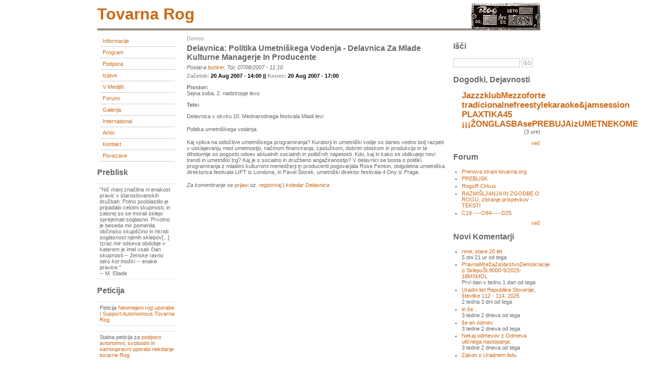

--- FILE ---
content_type: text/html; charset=utf-8
request_url: https://tovarna.org/node/1038
body_size: 6502
content:
<!DOCTYPE html PUBLIC "-//W3C//DTD XHTML 1.0 Transitional//EN"
        "http://www.w3.org/TR/xhtml1/DTD/xhtml1-transitional.dtd">
<html xmlns="http://www.w3.org/1999/xhtml" lang="sl" xml:lang="sl">

  <head>
    <title>Delavnica: Politika umetniškega vodenja - delavnica za mlade kulturne managerje in producente | tovarna rog</title>
    <meta http-equiv="Content-Style-Type" content="text/css" />
    <meta http-equiv="Content-Type" content="text/html; charset=utf-8" />
<base href="http://tovarna.org/" />
<style type="text/css" media="all">@import "misc/drupal.css";</style><script type="text/javascript" src="modules/event/event.js"></script><style type="text/css" media="screen">@import "modules/event/event.css";</style>
    <style type="text/css" media="all">@import "themes/burnt/style.css";</style>  </head>

<body >
<div id="container">
	<div id="header">
          <h1>
        <h1 class='site-name'><a href="./" title="Domov"><img src="themes/burnt/images/roglogo.png" align="right" style="margin-top:-15px;"/>tovarna rog</a></h1>      </h1>
        	 
      	</div>

  	  <div id="sidebar-left">
      <div class="block block-user" id="block-user-1">
 <div class="content"><div class="menu">
<ul id="navlist">
<!-- <li><a href="./">home</a></li> --><li><a href="node/30" title="Informacije o začasni spremembi namembnosti prostorov tovarne Rog">Informacije</a></li>
<li><a href="event" title="Program prostorov tovarne Rog">Program</a></li>
<li><a href="taxonomy/term/49" title="">Podpora</a></li>
<li><a href="taxonomy/term/1" title="Skupne izjave začasnih uporabnikov in uporabnic prostorov tovarne Rog">Izjave</a></li>
<li><a href="taxonomy/term/11" title="O prostorih tovarne Rog v medijih">V medijih</a></li>
<li><a href="forum" title="">forumi</a></li>
<li><a href="gallery" title="">Galerija</a></li>
<li><a href="node/106" title="">International</a></li>
<li><a href="node/9301" title="">Arhiv</a></li>
<li><a href="feedback" title="">Kontakt</a></li>
<li><a href="node/2674" title="">Povezave</a></li>

</ul>
</div></div>
</div>
<div class="block block-block" id="block-block-4">
 <h2 class="title">Preblisk</h2>
 <div class="content"><p>"Nič manj značilna ni enakost pravic v staroslovanskih družbah. Polno pooblastilo je pripadalo celotni skupnosti, in zatorej so se morali sklepi sprejemati soglasno. Prvotno je beseda <em >mir</em> pomenila občinsko <em >skupščino</em> in hkrati <em >soglasnost</em> njenih sklepov[...] Izraz <em >mir</em> odseva obdobje v katerem je imel vsak član skupnosti -- <em >ženske ravno tako kot moški</em> -- enake pravice."<br />
-- M. Eliade</p>
</div>
</div>
<div class="block block-block" id="block-block-6">
 <h2 class="title">Peticija</h2>
 <div class="content"><p>Peticija <a href="http://www.pravapeticija.com/neomejen_rog_uporabe__support_autonomous_tovarna_rog">Neomejeni rog uporabe / Support Autonomous Tovarna Rog</a></p>
<p>Stalna peticija za <a href="http://www.njetwork.org/Poziv-k-podpisu-podpore-avtonomni">podporo avtonomni, svobodni in samoupravni uporabi nekdanje tovarne Rog</a></p>
</div>
</div>
<div class="block block-taxonomy_block" id="block-taxonomy_block-2">
 <h2 class="title">Rog RTV</h2>
 <div class="content"><div id="taxonomy_block_1" class="flip"><h2><a href="node/11057" title="view all">Radix quadrata sexaginta quattuor</a></h2>  

PART 1: </div><div id="taxonomy_block_2" class="flop"><h2><a href="node/10037" title="view all">/// Peta Obletnica padca roga_RTV Polhograjski Dolomiti</a></h2></div><div id="taxonomy_block_3" class="flip"><h2><a href="node/11219" title="view all">8/1</a></h2>Fra Liberale Kriger Til Tradis...</div><div id="taxonomy_block_4" class="flop"><h2><a href="node/11218" title="view all">7/1</a></h2>моя планетарная ...</div><div id="taxonomy_block_5" class="flip"><h2><a href="node/11217" title="view all">6/1</a></h2>Więcej światła słonecznego...</div><div id="taxonomy_block_6" class="flop"><h2><a href="node/11216" title="view all">5/1</a></h2>ベネズエラへの攻撃は...</div><div class="more-link flop"><a href="taxonomy/term/18" title="View all.">več</a></div></div>
</div>
<div class="block block-taxonomy_block" id="block-taxonomy_block-4">
 <h2 class="title">RogZin</h2>
 <div class="content"><div id="taxonomy_block_1" class="flip"><h2><a href="node/11093" title="view all">客队</a></h2></div><div id="taxonomy_block_2" class="flop"><h2><a href="node/11057" title="view all">Radix quadrata sexaginta quattuor</a></h2></div><div class="more-link flop"><a href="taxonomy/term/33" title="View all.">več</a></div></div>
</div>
<div class="block block-block" id="block-block-5">
 <h2 class="title">Postcards</h2>
 <div class="content"><p>Pošljite nam razglednico in s tem pokažite, kako daleč sega Rogova mreža.<br />
Send us a postcard and show how far Rog net has spread.<br />
&gt;<a href="node/121">naslov/address</a></p>
</div>
</div>
<div class="block block-node" id="block-node-0">
 <h2 class="title">Syndicate</h2>
 <div class="content"><div class="xml-icon"><a href="node/feed"><img src="misc/xml.png"  alt="XML novice" title="XML novice" /></a></div></div>
</div>
          </div>
  
 	<div id="content" >
    <div class="breadcrumb"><a href="">Domov</a></div>                <h1 class="title">Delavnica: Politika umetniškega vodenja - delavnica za mlade kulturne managerje in producente</h1>
    <div class="tabs"></div>
    <!-- begin content --><div class="node">
          <em class="info">Poslal-a <a href="user/230" title="Prikaži profil uporabnika.">bunker</a>, Tor, 07/08/2007 - 11:10</em>
    <div class="content">
   <div class="event-nodeapi"><div class="flexinode-2-start"><label>Začetek: </label>20 Aug 2007 - 14:00 || <!-- <div class="event-nodeapi"><div class="flexinode-2-end"> --><label>Konec: </label>20 Aug 2007 - 17:00</div></div>
<div class="flexinode-body flexinode-2"><div class="flexinode-textfield-4"><div class="form-item">
 <label>Prostor:</label><br />
 Sejna soba, 2. nadstropje levo
</div>
</div><div class="flexinode-textarea-2"><div class="form-item">
 <label>Telo:</label><br />
 <p>Delavnica v okviru 10. Mednarodnega festivala Mladi levi</p>
<p>Politika umetniškega vodenja</p>
<p>Kaj vpliva na odločitve umetniškega programiranja? Kuratorji in umetniški vodje so danes vedno bolj razpeti v usklajevanju med umetnostjo, načinom financiranja, zaslužkom, dobrim obiskom in produkcijo in te dihotomije so pogosto odsev aktualnih socialnih in političnih napetosti. Kdo, kaj in kako se oblikujejo novi trendi in umetniški trg? Kaj je s socialno in družbeno angažiranostjo? V delavnici se bosta o politiki programiranja z mladimi kulturnimi menedžerji in producenti pogovarjala Rose Fenton, dolgoletna umetniška direktorica festivala LIFT iz Londona, in Pavel Štorek, umetniški direktor festivala 4 Dny iz Prage.</p>

</div>
</div></div>  </div>
      <em class="clear links">Za komentiranje se <a href="user/login">prijavi</a> oz. <a href="user/register">registriraj</a> | <a href="event/2007/08/20">koledar</a></em>
        <em class="clear terms"><a href="taxonomy/term/19">Delavnica</a></em>
  </div>
<a id="comment"></a>
<form method="post" action="comment"><div>
<input type="hidden" name="edit[nid]" value="1038" />
</div></form><!-- end content -->  </div>

  	  <div id="sidebar-right">
      <div class="block block-search" id="block-search-0">
 <h2 class="title">Išči</h2>
 <div class="content"><form action="search/" method="post">
 <div class="search-form"><div class="form-item">
 <div class="container-inline"><div class="form-item">
 <input type="text" maxlength="255" class="form-text" name="edit[keys]" id="edit-keys" size="20" value="" />
</div>
<input type="submit" class="form-submit" name="op" value="Išči"  />
</div>
</div>
</div>
</form>
</div>
</div>
<div class="block block-event" id="block-event-1">
 <h2 class="title">Dogodki, dejavnosti</h2>
 <div class="content"><div class="item-list"><ul><li><a href="node/11224" title="JazzzklubMezzoforte tradicionalnefreestylekaraoke&amp;jamsession PLAXTIKA45 ¡¡¡ŽONGLASBAsePREBUJAizUMETNEKOME!!!">JazzzklubMezzoforte tradicionalnefreestylekaraoke&amp;jamsession PLAXTIKA45 ¡¡¡ŽONGLASBAsePREBUJAizUMETNEKOME!!!</a><span class="event-timeleft">(3 ure)</span></li></ul></div><div class="more-link"><a href="event" title="More events.">več</a></div></div>
</div>
<div class="block block-forum" id="block-forum-0">
 <h2 class="title">Forum</h2>
 <div class="content"><div class="item-list"><ul><li><a href="node/11013" title="5 komentarjev">Prenova strani tovarna.org</a></li><li><a href="node/2714" title="219 komentarjev">PREBLISK</a></li><li><a href="node/10456" title="9 komentarjev">RogoЯ Cirkus</a></li><li><a href="node/1505" title="23 komentarjev">RAZMIŠLJANJA IN ZGODBE O ROGU, zbiranje prispevkov - TEKSTI </a></li><li><a href="node/9960">C19 ----O84-----D25</a></li></ul></div><div class="more-link"><a href="forum" title="Preberi zadnje tematike.">več</a></div></div>
</div>
<div class="block block-comment" id="block-comment-0">
 <h2 class="title">Novi komentarji</h2>
 <div class="content"><div class="item-list"><ul><li><a href="node/11221#comment-3329">rime, stare 20 let</a><br />5 dni 21 ur od tega</li><li><a href="node/11206#comment-3328">PravnaMrežaZaVarstvoDemokracije o SklepuŠt.9000-9/2025-18MSMOL</a><br />Prvi dan v tednu 1 dan od tega</li><li><a href="node/11206#comment-3327">Uradni list Republike Slovenije, številke 112 - 114, 2025</a><br />2 tedna 3 dni od tega</li><li><a href="node/11206#comment-3326">in še...</a><br />3 tedne 2 dneva od tega</li><li><a href="node/11206#comment-3325">še en odmev</a><br />3 tedne 2 dneva od tega</li><li><a href="node/11206#comment-3324">Nekaj odmevov z Odmeva uličnega nastopanja:</a><br />3 tedne 2 dneva od tega</li><li><a href="node/11206#comment-3323">Zakon o Uradnem listu Republike Slovenije</a><br />3 tedne 2 dneva od tega</li><li><a href="node/11206#comment-3322">66. člen Zakona o lokalni samoupravi</a><br />3 tedne 2 dneva od tega</li><li><a href="node/11206#comment-3321">Sklep št.9000-9/2025-18 Mestnega sveta Mestne občine Ljubljana</a><br />3 tedne 4 dni od tega</li><li><a href="node/11206#comment-3320">90. člen Statuta Mestne občine Ljubljana</a><br />3 tedne 4 dni od tega</li></ul></div></div>
</div>
<div class="block block-block" id="block-block-2">
 <h2 class="title">Aktivni</h2>
 <div class="content">&gt; <a href="?q=blog/113">PeraRocha</a>&gt; <a href="?q=blog/609">Svantevit</a>&gt; <a href="?q=blog/669">fotkosmotko32</a>&gt; <a href="?q=blog/828">neticnemis</a>&gt; <a href="?q=blog/297">praprah</a>&gt; <a href="?q=blog/416">Ajda</a>&gt; <a href="?q=blog/814">KUKUKU1</a>&gt; <a href="?q=blog/3526">Vasilij</a>&gt; <a href="?q=blog/152">morregard</a>&gt; <a href="?q=blog/202">tjasac</a>&gt; <a href="?q=blog/237">haramaki</a>&gt; <a href="?q=blog/514">barba363</a>&gt; <a href="?q=blog/583">gamsi</a>&gt; <a href="?q=blog/691">kozel</a>&gt; <a href="?q=blog/804">Illegal Kru</a>&gt; <a href="?q=blog/578">drustvohum</a>&gt; <a href="?q=blog/686">DEE-I</a>&gt; <a href="?q=blog/137">Tor Lindstrand</a>&gt; <a href="?q=blog/492">MaticKrizaj</a>&gt; <a href="?q=blog/736">Kantri</a>&gt; <a href="?q=blog/123">Bučman</a>&gt; <a href="?q=blog/178">tipovej</a>&gt; <a href="?q=blog/452">ELCANA</a>&gt; <a href="?q=blog/729">simi</a>&gt; <a href="?q=blog/176">gazui</a>&gt; <a href="?q=blog/201">Simona Mehle</a>&gt; <a href="?q=blog/418">HARIS PILTON</a>&gt; <a href="?q=blog/528">NSpeletic</a>&gt; <a href="?q=blog/685">september</a>&gt; <a href="?q=blog/3546">a</a>&gt; <a href="?q=blog/238">High-I</a>&gt; <a href="?q=blog/515">Karakuma</a>&gt; <a href="?q=blog/694">željkica</a>&gt; <a href="?q=blog/503">Jernej Pribošič</a>&gt; <a href="?q=blog/791">grahek</a>&gt; <a href="?q=blog/50">jasna</a>&gt; <a href="?q=blog/29">blanco</a>&gt; <a href="?q=blog/274">loudica</a>&gt; <a href="?q=blog/295">joga</a>&gt; <a href="?q=blog/485">MONIKA</a>&gt; <a href="?q=blog/677">Panikk</a>&gt; <a href="?q=blog/529">leja jurisic</a>&gt; <a href="?q=blog/606">Eva Markun</a>&gt; <a href="?q=blog/818">gasparinjo</a>&gt; <a href="?q=blog/3753">zarja</a>&gt; <a href="?q=blog/97">acer</a>&gt; <a href="?q=blog/172">potiho</a>&gt; <a href="?q=blog/595">sasha5</a>&gt; <a href="?q=blog/705">nixon</a>&gt; <a href="?q=blog/810">Mihat</a>&gt; <a href="?q=blog/3489">savage</a>&gt; <a href="?q=blog/131">kbajo</a>&gt; <a href="?q=blog/74">Zas B</a>&gt; <a href="?q=blog/236">exe65</a>&gt; <a href="?q=blog/513">Džoš</a>&gt; <a href="?q=blog/580">benedikt</a>&gt; <a href="?q=blog/491">jec</a>&gt; <a href="?q=blog/688">solarpulsemusic</a>&gt; <a href="?q=blog/101">nathanaael</a>&gt; <a href="?q=blog/251">Spelcek</a>&gt; <a href="?q=blog/631">irenamarec09</a>&gt; <a href="?q=blog/782">ZVOKVSEHZVOKOV.COM</a>&gt; <a href="?q=blog/1154">Jernej Kaluža</a>&gt; <a href="?q=blog/45">zapata</a>&gt; <a href="?q=blog/618">kate</a>&gt; <a href="?q=blog/678">slavko321</a>&gt; <a href="?q=blog/958">Prisotnost steje_15O</a>&gt; <a href="?q=blog/317">urban</a>&gt; <a href="?q=blog/3588">g1smo</a>&gt; <a href="?q=blog/651">Tedo</a>&gt; <a href="?q=blog/1038">swagman didgeridoo</a>&gt; <a href="?q=blog/102">kdo</a>&gt; <a href="?q=blog/273">korelc.dazajn</a>&gt; <a href="?q=blog/319">devataja</a>&gt; <a href="?q=blog/615">muki</a>&gt; <a href="?q=blog/89">Maja Dekleva</a>&gt; <a href="?q=blog/589">ska-mon</a>&gt; <a href="?q=blog/801">Tyma</a>&gt; <a href="?q=blog/3520">MačuPiču</a>&gt; <a href="?q=blog/407">king</a>&gt; <a href="?q=blog/138">OMI Inštitut</a>&gt; <a href="?q=blog/730">TheWolf</a>&gt; <a href="?q=blog/117">grejpfrut</a>&gt; <a href="?q=blog/216">roiiro</a>&gt; <a href="?q=blog/259">SJ Ethnodelia</a>&gt; <a href="?q=blog/81">majalozic</a>&gt; <a href="?q=blog/78">politixxx</a>&gt; <a href="?q=blog/796">jernejpro</a>&gt; <a href="?q=blog/2023">Floor 6 Productions</a>&gt; <a href="?q=blog/95">mareb</a>&gt; <a href="?q=blog/509">samob</a>&gt; <a href="?q=blog/252">primozk</a>&gt; <a href="?q=blog/3486">rastko</a>&gt; <a href="?q=blog/286">Art of Living</a>&gt; <a href="?q=blog/338">gbogda</a>&gt; <a href="?q=blog/679">mamutgong</a>&gt; <a href="?q=blog/282">becreative</a>&gt; <a href="?q=blog/994">đđđ</a>&gt; <a href="?q=blog/647">nemanja</a>&gt; <a href="?q=blog/121">anais</a>&gt; <a href="?q=blog/191">inkognito</a>&gt; <a href="?q=blog/294">buba</a>&gt; <a href="?q=blog/684">xedor</a>&gt; <a href="?q=blog/445">Ed1</a>&gt; <a href="?q=blog/493">Ivana</a>&gt; <a href="?q=blog/642">mojra</a>&gt; <a href="?q=blog/489">ZionChild</a>&gt; <a href="?q=blog/140">Kolibri</a>&gt; <a href="?q=blog/231">smush</a>&gt; <a href="?q=blog/221">Ivana Antolovic</a>&gt; <a href="?q=blog/536">dragana</a>&gt; <a href="?q=blog/103">jadranka ljubičič</a>&gt; <a href="?q=blog/54">ehrlemark</a>&gt; <a href="?q=blog/326">katja</a>&gt; <a href="?q=blog/844">gitana angela</a>&gt; <a href="?q=blog/713">rog n roll production martin</a>&gt; <a href="?q=blog/363">ggobec2</a>&gt; <a href="?q=blog/55">mojca</a>&gt; <a href="?q=blog/195">Agata</a>&gt; <a href="?q=blog/230">bunker</a>&gt; <a href="?q=blog/742">nusa</a>&gt; <a href="?q=blog/1001">ŠRAUFI</a>&gt; <a href="?q=blog/604">PandaBanda</a>&gt; <a href="?q=blog/220">weischna</a>&gt; <a href="?q=blog/180">nema</a>&gt; <a href="?q=blog/591">morphine</a>&gt; <a href="?q=blog/576">paloma</a>&gt; <a href="?q=blog/149">..babaroga</a>&gt; <a href="?q=blog/573">Dick Chain</a>&gt; <a href="?q=blog/288">Savski</a>&gt; <a href="?q=blog/208">Homework</a>&gt; <a href="?q=blog/525">asja</a>&gt; <a href="?q=blog/141">ror</a>&gt; <a href="?q=blog/25">bufalo</a>&gt; <a href="?q=blog/389">mali</a>&gt; <a href="?q=blog/450">Ziggi</a>&gt; <a href="?q=blog/289">Dodo</a>&gt; <a href="?q=blog/687">Tjasa Jerak</a>&gt; <a href="?q=blog/637">NicoleSpeletic</a>&gt; <a href="?q=blog/490">rad.edu</a>&gt; <a href="?q=blog/165">niwa</a>&gt; <a href="?q=blog/527">NinaBozic</a>&gt; <a href="?q=blog/497">matitjahu</a>&gt; <a href="?q=blog/303">teja reba</a>&gt; <a href="?q=blog/261">spela prelovsek</a>&gt; <a href="?q=blog/13">sashika</a>&gt; <a href="?q=blog/565">lea menard</a>&gt; <a href="?q=blog/628">persefonis</a>&gt; <a href="?q=blog/59">grega</a>&gt; <a href="?q=blog/603">kashayabole</a>&gt; <a href="?q=blog/659">Poser</a>&gt; <a href="?q=blog/337">Ryuzo Fukuhara</a>&gt; <a href="?q=blog/126">loveballoon</a>&gt; <a href="?q=blog/635">retrospective zoology</a>&gt; <a href="?q=blog/144">daša</a>&gt; <a href="?q=blog/519">ursalikar</a>&gt; <a href="?q=blog/707">tine</a>&gt; <a href="?q=blog/39">jelena</a>&gt; <a href="?q=blog/348">arsa</a>&gt; <a href="?q=blog/600">Tito</a>&gt; <a href="?q=blog/718">sova</a>&gt; <a href="?q=blog/648">geabucar</a>&gt; <a href="?q=blog/37">tini</a>&gt; <a href="?q=blog/105">nomadska univerza</a>&gt; <a href="?q=blog/233">Elise</a>&gt; <a href="?q=blog/76">partija</a>&gt; <a href="?q=blog/296">Teatroza</a>&gt; <a href="?q=blog/555">kawa</a>&gt; <a href="?q=blog/47">kooperativa.org</a>&gt; <a href="?q=blog/53">anedabo</a>&gt; <a href="?q=blog/151">Shineypunka</a>&gt; <a href="?q=blog/1">Nova</a>&gt; <a href="?q=blog/3471">ft</a>&gt; <a href="?q=blog/593">sixpackpunk</a>&gt; <a href="?q=blog/351">solidarity</a>&gt; <a href="?q=blog/155">alesk4</a>&gt; <a href="?q=blog/219">dalanda</a>&gt; <a href="?q=blog/373">SunYa</a>&gt; <a href="?q=blog/9">vesolc</a>&gt; <a href="?q=blog/449">discodrisko</a>&gt; <a href="?q=blog/622">špelček</a>&gt; <a href="?q=blog/549">dimon</a>&gt; <a href="?q=blog/6">Katra</a>&gt; <a href="?q=blog/674">nuša</a>&gt; <a href="?q=blog/136">Sekcija za neodgovorno telo</a>&gt; <a href="?q=blog/70">pirman</a>&gt; <a href="?q=blog/279">barabara</a>&gt; <a href="?q=blog/79">moonflower</a>&gt; <a href="?q=blog/859">Parisien</a>&gt; <a href="?q=blog/21">rgb</a>&gt; <a href="?q=blog/10">Mitar</a>&gt; <a href="?q=blog/287">kaptive</a>&gt; <a href="?q=blog/291">ThDi</a></div>
</div>
<div class="block block-user" id="block-user-0">
 <h2 class="title">Prijava</h2>
 <div class="content"><form action="user/login?destination=node%2F1038" method="post">
<div class="user-login-block">
<div class="form-item">
 <label for="edit-name">Uporabniško ime:</label><br />
 <input type="text" maxlength="64" class="form-text" name="edit[name]" id="edit-name" size="15" value="" />
</div>
<div class="form-item">
 <label for="edit-pass">Geslo:</label><br />
 <input type="password" class="form-password" maxlength="64" name="edit[pass]" id="edit-pass" size="15" value="" />
</div>
<input type="submit" class="form-submit" name="op" value="Prijavi se"  />
</div>

</form>
<div class="item-list"><ul><li><a href="user/register" title="Ustvari nov uporabniški račun">Ustvari nov račun</a></li><li><a href="user/password" title="Zahtevaj geslo preko e-pošte.">Zahtevaj novo geslo</a></li></ul></div></div>
</div>
    </div>
  
	  
	<div id="footer">
    <p>    </p>
  </div>
</div>

</body>
</html>

